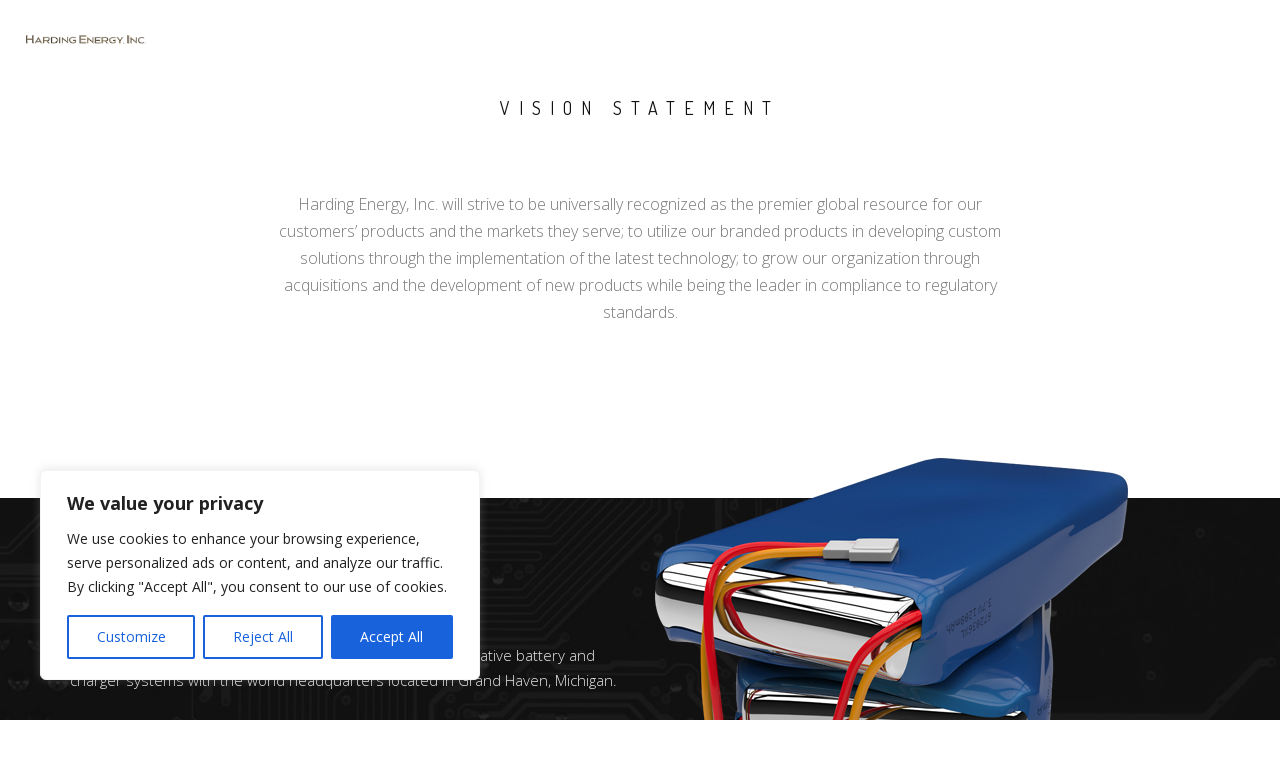

--- FILE ---
content_type: text/css
request_url: https://www.hardingenergy.com/wp-content/cache/min/1/wp-content/themes/rhythm-child/style.css?ver=1743717471
body_size: 30
content:
.history-container .section-text{color:#fff!important}.history-container .tpl-minimal-tabs li.active a,.tpl-minimal-tabs li.active a:hover{border:1px solid #fff!important;background:none!important;color:#fff;cursor:default}.history-container .tpl-minimal-tabs>li>a{padding:6px 20px 5px;text-decoration:none;color:#fff;background:none;border:1px solid transparent;-webkit-border-radius:20px;-moz-border-radius:20px;border-radius:20px}.videoWrapper{position:relative;padding-bottom:56.25%;height:0}.videoWrapper iframe{position:absolute;top:0;left:0;width:100%;height:100%}.certification-logos{margin-top:30px}.certification-logos img{margin:0 20px}.lithium-tabs .tpl-minimal-tabs>li>a{border-color:#000!important}*:target{margin-top:-100px;padding-top:100px}@media screen and (max-width:992px){.mobile-bottom-margin{margin-bottom:30px!important}.lithium-tabs ul{text-align:center}.lithium-tabs li{margin:10px;text-align:center;display:inline-block;float:none}.mobile-no-margin hr{margin:20px 0!important}}

--- FILE ---
content_type: text/plain
request_url: https://www.google-analytics.com/j/collect?v=1&_v=j102&a=1507797494&t=pageview&_s=1&dl=https%3A%2F%2Fwww.hardingenergy.com%2F&ul=en-us%40posix&dt=Harding%20Energy%20%7C%20Custom%20battery%20packs%2C%20chargers%20%7C%20Battery%20manufacturer&sr=1280x720&vp=1280x720&_u=IEBAAEABAAAAACAAI~&jid=2036092771&gjid=1250933972&cid=1000659444.1769234599&tid=UA-67187886-1&_gid=426036140.1769234599&_r=1&_slc=1&z=237955799
body_size: -451
content:
2,cG-ZG76GCZ18L

--- FILE ---
content_type: application/javascript
request_url: https://koi-3sdhdx66j8.marketingautomation.services/koi?rf=&hn=www.hardingenergy.com&lg=en-US%40posix&sr=1280x720&cd=24&vr=2.4.1&se=1769234599657&ac=KOI-1FZ71Z00YF1LLU&ts=1769234600&pt=NaN&pl=NaN&loc=https%3A%2F%2Fwww.hardingenergy.com%2F&tp=page&ti=Harding%20Energy%20%7C%20Custom%20battery%20packs%2C%20chargers%20%7C%20Battery%20manufacturer
body_size: -73
content:
window._ss.handleResponse({"isChatbotCapable":false,"trackingID":"202601|697460a7a29e780e5b7cc7aa","type":"page"});
